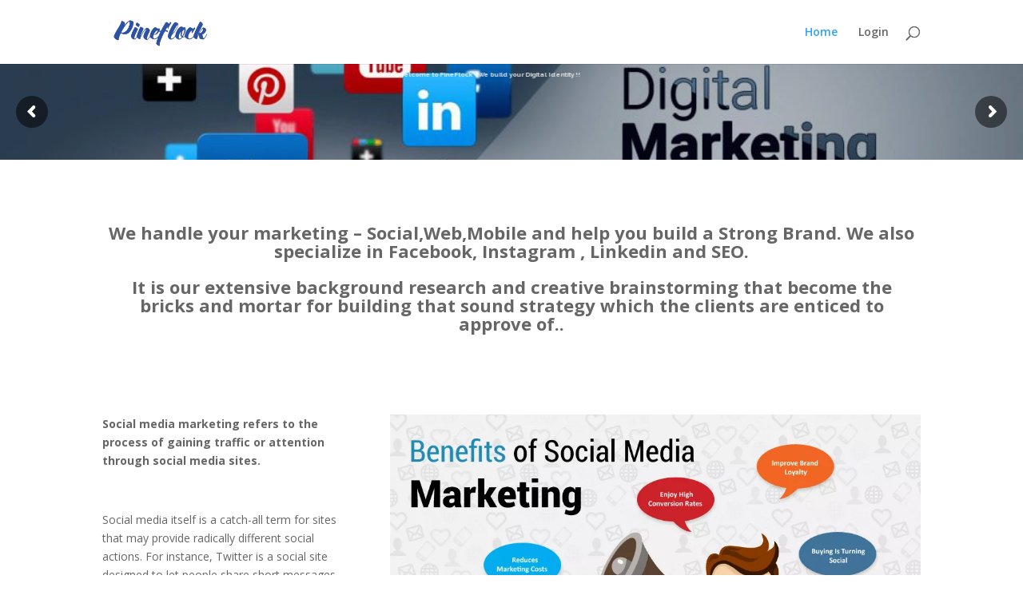

--- FILE ---
content_type: text/html; charset=UTF-8
request_url: https://pineflock.com/
body_size: 11606
content:
<!DOCTYPE html>
<html lang="en-US">
<head>
	<meta charset="UTF-8"/>
<meta name="description" content=""/><meta name="keywords" content="Pine Flock"/><meta http-equiv="X-UA-Compatible" content="IE=edge">
	<link rel="pingback" href="https://pineflock.com/xmlrpc.php"/>

	<script type="text/javascript">document.documentElement.className='js';</script>

	<script>var et_site_url='https://pineflock.com';var et_post_id='37';function et_core_page_resource_fallback(a,b){"undefined"===typeof b&&(b=a.sheet.cssRules&&0===a.sheet.cssRules.length);b&&(a.onerror=null,a.onload=null,a.href?a.href=et_site_url+"/?et_core_page_resource="+a.id+et_post_id:a.src&&(a.src=et_site_url+"/?et_core_page_resource="+a.id+et_post_id))}</script><title>Pine Flock</title>
<link rel='dns-prefetch' href='//fonts.googleapis.com'/>
<link rel='dns-prefetch' href='//s.w.org'/>
<link rel="alternate" type="application/rss+xml" title="Pine Flock &raquo; Feed" href="https://pineflock.com/feed/"/>
<link rel="alternate" type="application/rss+xml" title="Pine Flock &raquo; Comments Feed" href="https://pineflock.com/comments/feed/"/>
		<script type="text/javascript">window._wpemojiSettings={"baseUrl":"https:\/\/s.w.org\/images\/core\/emoji\/11\/72x72\/","ext":".png","svgUrl":"https:\/\/s.w.org\/images\/core\/emoji\/11\/svg\/","svgExt":".svg","source":{"concatemoji":"https:\/\/pineflock.com\/wp-includes\/js\/wp-emoji-release.min.js?ver=4.9.26"}};!function(e,a,t){var n,r,o,i=a.createElement("canvas"),p=i.getContext&&i.getContext("2d");function s(e,t){var a=String.fromCharCode;p.clearRect(0,0,i.width,i.height),p.fillText(a.apply(this,e),0,0);e=i.toDataURL();return p.clearRect(0,0,i.width,i.height),p.fillText(a.apply(this,t),0,0),e===i.toDataURL()}function c(e){var t=a.createElement("script");t.src=e,t.defer=t.type="text/javascript",a.getElementsByTagName("head")[0].appendChild(t)}for(o=Array("flag","emoji"),t.supports={everything:!0,everythingExceptFlag:!0},r=0;r<o.length;r++)t.supports[o[r]]=function(e){if(!p||!p.fillText)return!1;switch(p.textBaseline="top",p.font="600 32px Arial",e){case"flag":return s([55356,56826,55356,56819],[55356,56826,8203,55356,56819])?!1:!s([55356,57332,56128,56423,56128,56418,56128,56421,56128,56430,56128,56423,56128,56447],[55356,57332,8203,56128,56423,8203,56128,56418,8203,56128,56421,8203,56128,56430,8203,56128,56423,8203,56128,56447]);case"emoji":return!s([55358,56760,9792,65039],[55358,56760,8203,9792,65039])}return!1}(o[r]),t.supports.everything=t.supports.everything&&t.supports[o[r]],"flag"!==o[r]&&(t.supports.everythingExceptFlag=t.supports.everythingExceptFlag&&t.supports[o[r]]);t.supports.everythingExceptFlag=t.supports.everythingExceptFlag&&!t.supports.flag,t.DOMReady=!1,t.readyCallback=function(){t.DOMReady=!0},t.supports.everything||(n=function(){t.readyCallback()},a.addEventListener?(a.addEventListener("DOMContentLoaded",n,!1),e.addEventListener("load",n,!1)):(e.attachEvent("onload",n),a.attachEvent("onreadystatechange",function(){"complete"===a.readyState&&t.readyCallback()})),(n=t.source||{}).concatemoji?c(n.concatemoji):n.wpemoji&&n.twemoji&&(c(n.twemoji),c(n.wpemoji)))}(window,document,window._wpemojiSettings);</script>
		<meta content="Divi v.3.1.1" name="generator"/><style type="text/css">img.wp-smiley,img.emoji{display:inline!important;border:none!important;box-shadow:none!important;height:1em!important;width:1em!important;margin:0 .07em!important;vertical-align:-.1em!important;background:none!important;padding:0!important}</style>
<link rel='stylesheet' id='mp-theme-css' href='https://pineflock.com/wp-content/plugins/memberpress/css/ui/theme.css?ver=4.9.26' type='text/css' media='all'/>
<link rel='stylesheet' id='rs-plugin-settings-css' href='https://pineflock.com/wp-content/plugins/revslider/public/assets/css/settings.css?ver=5.3.0.2' type='text/css' media='all'/>
<style id='rs-plugin-settings-inline-css' type='text/css'>.tp-caption a{color:#ff7302;text-shadow:none;-webkit-transition:all .2s ease-out;-moz-transition:all .2s ease-out;-o-transition:all .2s ease-out;-ms-transition:all .2s ease-out}.tp-caption a:hover{color:#ffa902}</style>
<link rel='stylesheet' id='wpsm_test_b_bootstrap-front-css' href='https://pineflock.com/wp-content/plugins/testimonial-builder/assets/css/bootstrap-front.css?ver=4.9.26' type='text/css' media='all'/>
<link rel='stylesheet' id='wpsm_test_b_style-1-css' href='https://pineflock.com/wp-content/plugins/testimonial-builder/assets/css/style-1.css?ver=4.9.26' type='text/css' media='all'/>
<link rel='stylesheet' id='wpsm_test_b_style-2-css' href='https://pineflock.com/wp-content/plugins/testimonial-builder/assets/css/style-2.css?ver=4.9.26' type='text/css' media='all'/>
<link rel='stylesheet' id='moove_activity_frontend-css' href='https://pineflock.com/wp-content/plugins/user-activity-tracking-and-log/assets/css/moove_activity_frontend.css?ver=4.9.26' type='text/css' media='all'/>
<link rel='stylesheet' id='divi-fonts-css' href='https://fonts.googleapis.com/css?family=Open+Sans:300italic,400italic,600italic,700italic,800italic,400,300,600,700,800&#038;subset=latin,latin-ext' type='text/css' media='all'/>
<link rel='stylesheet' id='divi-style-css' href='https://pineflock.com/wp-content/themes/Divi/style.css?ver=3.1.1' type='text/css' media='all'/>
<link rel='stylesheet' id='dashicons-css' href='https://pineflock.com/wp-includes/css/dashicons.min.css?ver=4.9.26' type='text/css' media='all'/>
<link rel='stylesheet' id='rpt-css' href='https://pineflock.com/wp-content/plugins/dk-pricr-responsive-pricing-table/css/rpt_style.min.css?ver=4.9.26' type='text/css' media='all'/>
<script type='text/javascript' src='https://pineflock.com/wp-includes/js/jquery/jquery.js?ver=1.12.4'></script>
<script type='text/javascript' src='https://pineflock.com/wp-includes/js/jquery/jquery-migrate.min.js?ver=1.4.1'></script>
<script type='text/javascript' src='https://pineflock.com/wp-content/plugins/revslider/public/assets/js/jquery.themepunch.tools.min.js?ver=5.3.0.2'></script>
<script type='text/javascript' src='https://pineflock.com/wp-content/plugins/revslider/public/assets/js/jquery.themepunch.revolution.min.js?ver=5.3.0.2'></script>
<link rel='https://api.w.org/' href='https://pineflock.com/wp-json/'/>
<link rel="EditURI" type="application/rsd+xml" title="RSD" href="https://pineflock.com/xmlrpc.php?rsd"/>
<link rel="wlwmanifest" type="application/wlwmanifest+xml" href="https://pineflock.com/wp-includes/wlwmanifest.xml"/> 
<meta name="generator" content="WordPress 4.9.26"/>
<link rel="canonical" href="https://pineflock.com/"/>
<link rel='shortlink' href='https://pineflock.com/'/>
<link rel="alternate" type="application/json+oembed" href="https://pineflock.com/wp-json/oembed/1.0/embed?url=https%3A%2F%2Fpineflock.com%2F"/>
<link rel="alternate" type="text/xml+oembed" href="https://pineflock.com/wp-json/oembed/1.0/embed?url=https%3A%2F%2Fpineflock.com%2F&#038;format=xml"/>
<meta name="viewport" content="width=device-width, initial-scale=1.0, maximum-scale=1.0, user-scalable=0"/><link rel="shortcut icon" href="[data-uri]"/><meta name="generator" content="Powered by Slider Revolution 5.3.0.2 - responsive, Mobile-Friendly Slider Plugin for WordPress with comfortable drag and drop interface."/>
<style id="et-core-unified-cached-inline-styles">@media only screen and (min-width:1350px){.et_pb_row{padding:27px 0}.et_pb_section{padding:54px 0}.single.et_pb_pagebuilder_layout.et_full_width_page .et_post_meta_wrapper{padding-top:81px}.et_pb_section.et_pb_section_first{padding-top:inherit}.et_pb_fullwidth_section{padding:0}}</style></head>
<body class="home page-template-default page page-id-37 et_pb_button_helper_class et_fixed_nav et_show_nav et_cover_background et_pb_gutter osx et_pb_gutters3 et_primary_nav_dropdown_animation_fade et_secondary_nav_dropdown_animation_fade et_pb_footer_columns4 et_header_style_left et_pb_pagebuilder_layout et_right_sidebar et_divi_theme et_minified_js et_minified_css">
	<div id="page-container">

	
	
			<header id="main-header" data-height-onload="66">
			<div class="container clearfix et_menu_container">
							<div class="logo_container">
					<span class="logo_helper"></span>
					<a href="https://pineflock.com/">
						<img src="https://pineflock.com/wp-content/uploads/2018/10/xpineflock.png.pagespeed.ic.TvN3H1Bv2D.png" alt="Pine Flock" id="logo" data-height-percentage="54" />
					</a>
				</div>
							<div id="et-top-navigation" data-height="66" data-fixed-height="40">
											<nav id="top-menu-nav">
						<ul id="top-menu" class="nav"><li id="menu-item-294" class="menu-item menu-item-type-post_type menu-item-object-page menu-item-home current-menu-item page_item page-item-37 current_page_item menu-item-294"><a href="https://pineflock.com/">Home</a></li>
<li id="menu-item-1144" class="menu-item menu-item-type-custom menu-item-object-custom menu-item-1144"><a href="https://pineflock.com/login">Login</a></li>
</ul>						</nav>
					
					
					
										<div id="et_top_search">
						<span id="et_search_icon"></span>
					</div>
					
					<div id="et_mobile_nav_menu">
				<div class="mobile_nav closed">
					<span class="select_page">Select Page</span>
					<span class="mobile_menu_bar mobile_menu_bar_toggle"></span>
				</div>
			</div>				</div> <!-- #et-top-navigation -->
			</div> <!-- .container -->
			<div class="et_search_outer">
				<div class="container et_search_form_container">
					<form role="search" method="get" class="et-search-form" action="https://pineflock.com/">
					<input type="search" class="et-search-field" placeholder="Search &hellip;" value="" name="s" title="Search for:"/>					</form>
					<span class="et_close_search_field"></span>
				</div>
			</div>
		</header> <!-- #main-header -->
			<div id="et-main-area">
	
<div id="main-content">


			
				<article id="post-37" class="post-37 page type-page status-publish hentry">

				
					<div class="entry-content">
					<div class="et_pb_section et_pb_section_0 et_pb_fullwidth_section et_section_regular">
				
				
				
				
					<div class="et_pb_module et_pb_fullwidth_code et_pb_fullwidth_code_0">
				
				
				<div class="et_pb_code_inner">
					<link href="https://fonts.googleapis.com/css?family=Raleway%3A700%2C100%2C600" rel="stylesheet" property="stylesheet" type="text/css" media="all"/>
<div id="rev_slider_27_1_wrapper" class="rev_slider_wrapper fullscreen-container" data-source="gallery" style="background-color:#999999;padding:0px;">
<!-- START REVOLUTION SLIDER 5.3.0.2 fullscreen mode -->
	<div id="rev_slider_27_1" class="rev_slider fullscreenbanner" style="display:none;" data-version="5.3.0.2">
<ul>	<!-- SLIDE  -->
	<li data-index="rs-90" data-transition="slidevertical" data-slotamount="1" data-hideafterloop="0" data-hideslideonmobile="off" data-easein="default" data-easeout="default" data-masterspeed="1500" data-thumb="https://pineflock.com/wp-content/uploads/2018/10/pinefloxkbanner-1024x422-100x50.jpg" data-rotate="0" data-fstransition="fade" data-fsmasterspeed="1500" data-fsslotamount="7" data-saveperformance="off" data-title="Examples" data-param1="" data-param2="" data-param3="" data-param4="" data-param5="" data-param6="" data-param7="" data-param8="" data-param9="" data-param10="" data-description="">
		<!-- MAIN IMAGE -->
		<img src="https://pineflock.com/wp-content/uploads/2018/10/pinefloxkbanner-1024x422.jpg" alt="" title="pinefloxkbanner" width="1024" height="422" data-bgposition="center center" data-bgfit="cover" data-bgrepeat="no-repeat" class="rev-slidebg" data-no-retina>
		<!-- LAYERS -->

		<!-- LAYER NR. 1 -->
		<div class="tp-caption WebProduct-Title-Light tp-layer-selectable  tp-resizeme" id="slide-90-layer-7" data-x="['left','left','left','left']" data-hoffset="['-127','-127','200','80']" data-y="['middle','middle','top','top']" data-voffset="['-272','-272','137','140']" data-fontsize="['48','48','75','75']" data-lineheight="['60','60','75','70']" data-fontweight="['700','700','100','100']" data-color="['rgba(244, 244, 244, 1.00)','rgba(244, 244, 244, 1.00)','rgba(255, 255, 255, 1.00)','rgba(255, 255, 255, 1.00)']" data-width="none" data-height="none" data-whitespace="nowrap" data-type="text" data-responsive_offset="on" data-frames='[{"delay":1000,"speed":1000,"frame":"0","from":"x:-50px;opacity:0;","to":"o:1;","ease":"Power2.easeOut"},{"delay":"wait","speed":1500,"frame":"999","to":"opacity:0;","ease":"Power4.easeIn"}]' data-textAlign="['left','left','left','left']" data-paddingtop="[0,0,0,0]" data-paddingright="[0,0,0,0]" data-paddingbottom="[0,0,0,0]" data-paddingleft="[0,0,0,0]" style="z-index: 5; white-space: nowrap; font-size: 48px; line-height: 60px; font-weight: 700; color: rgba(244, 244, 244, 1.00);border-width:0px 0px 0px 0px;">Welcome to PineFlock - We build your Digital Identity !! </div>

		<!-- LAYER NR. 2 -->
		<div class="tp-caption WebProduct-Content-Light tp-layer-selectable  tp-resizeme" id="slide-90-layer-18" data-x="['left','left','left','left']" data-hoffset="['-115','-115','200','80']" data-y="['middle','middle','top','top']" data-voffset="['179','179','345','326']" data-fontsize="['20','20','16','14']" data-lineheight="['24','24','24','22']" data-width="['448','448','334','277']" data-height="['none','none','76','68']" data-whitespace="normal" data-type="text" data-responsive_offset="on" data-frames='[{"delay":1500,"speed":1000,"frame":"0","from":"x:-50px;opacity:0;","to":"o:1;","ease":"Power2.easeOut"},{"delay":"wait","speed":1500,"frame":"999","to":"opacity:0;","ease":"Power4.easeIn"}]' data-textAlign="['left','left','left','left']" data-paddingtop="[0,0,0,0]" data-paddingright="[0,0,0,0]" data-paddingbottom="[0,0,0,0]" data-paddingleft="[0,0,0,0]" style="z-index: 6; min-width: 448px; max-width: 448px; white-space: normal; font-size: 20px;border-width:0px 0px 0px 0px;"> </div>
	</li>
	<!-- SLIDE  -->
	<li data-index="rs-90-1" data-transition="slidevertical" data-slotamount="1" data-hideafterloop="0" data-hideslideonmobile="off" data-easein="default" data-easeout="default" data-masterspeed="1500" data-thumb="https://pineflock.com/wp-content/uploads/2018/10/pinefloxkbanner-1024x422-100x50.jpg" data-rotate="0" data-saveperformance="off" data-title="Examples" data-param1="" data-param2="" data-param3="" data-param4="" data-param5="" data-param6="" data-param7="" data-param8="" data-param9="" data-param10="" data-description="">
		<!-- MAIN IMAGE -->
		<img src="https://pineflock.com/wp-content/uploads/2018/10/pinefloxkbanner-1024x422.jpg" alt="" title="pinefloxkbanner" width="1024" height="422" data-bgposition="center center" data-bgfit="cover" data-bgrepeat="no-repeat" class="rev-slidebg" data-no-retina>
		<!-- LAYERS -->

		<!-- LAYER NR. 3 -->
		<div class="tp-caption WebProduct-Title-Light tp-layer-selectable  tp-resizeme" id="slide-901-layer-7" data-x="['left','left','left','left']" data-hoffset="['-127','-127','200','80']" data-y="['middle','middle','top','top']" data-voffset="['-272','-272','137','140']" data-fontsize="['48','48','75','75']" data-lineheight="['60','60','75','70']" data-fontweight="['700','700','100','100']" data-color="['rgba(244, 244, 244, 1.00)','rgba(244, 244, 244, 1.00)','rgba(255, 255, 255, 1.00)','rgba(255, 255, 255, 1.00)']" data-width="none" data-height="none" data-whitespace="nowrap" data-type="text" data-responsive_offset="on" data-frames='[{"delay":1000,"speed":1000,"frame":"0","from":"x:-50px;opacity:0;","to":"o:1;","ease":"Power2.easeOut"},{"delay":"wait","speed":1500,"frame":"999","to":"opacity:0;","ease":"Power4.easeIn"}]' data-textAlign="['left','left','left','left']" data-paddingtop="[0,0,0,0]" data-paddingright="[0,0,0,0]" data-paddingbottom="[0,0,0,0]" data-paddingleft="[0,0,0,0]" style="z-index: 5; white-space: nowrap; font-size: 48px; line-height: 60px; font-weight: 700; color: rgba(244, 244, 244, 1.00);border-width:0px 0px 0px 0px;">Welcome to PineFlock - We build your Digital Identity !! </div>

		<!-- LAYER NR. 4 -->
		<div class="tp-caption WebProduct-Content-Light tp-layer-selectable  tp-resizeme" id="slide-901-layer-18" data-x="['left','left','left','left']" data-hoffset="['-115','-115','200','80']" data-y="['middle','middle','top','top']" data-voffset="['179','179','345','326']" data-fontsize="['20','20','16','14']" data-lineheight="['24','24','24','22']" data-width="['448','448','334','277']" data-height="['none','none','76','68']" data-whitespace="normal" data-type="text" data-responsive_offset="on" data-frames='[{"delay":1500,"speed":1000,"frame":"0","from":"x:-50px;opacity:0;","to":"o:1;","ease":"Power2.easeOut"},{"delay":"wait","speed":1500,"frame":"999","to":"opacity:0;","ease":"Power4.easeIn"}]' data-textAlign="['left','left','left','left']" data-paddingtop="[0,0,0,0]" data-paddingright="[0,0,0,0]" data-paddingbottom="[0,0,0,0]" data-paddingleft="[0,0,0,0]" style="z-index: 6; min-width: 448px; max-width: 448px; white-space: normal; font-size: 20px; color: rgba(255, 255, 255, 0.65);border-width:0px 0px 0px 0px;"> </div>
	</li>
</ul>
<div style="" class="tp-static-layers">

		<!-- LAYER NR. 5 -->
		<div class="tp-caption - tp-layer-selectable  tp-static-layer" id="slider-27-layer-1" data-x="['right','right','right','right']" data-hoffset="['30','30','30','30']" data-y="['top','top','top','top']" data-voffset="['30','30','30','30']" data-width="none" data-height="none" data-whitespace="nowrap" data-type="text" data-actions='[{"event":"click","action":"toggleclass","layer":"slider-27-layer-1","delay":"0","classname":"open"},{"event":"click","action":"togglelayer","layerstatus":"hidden","layer":"slider-27-layer-3","delay":"0"},{"event":"click","action":"togglelayer","layerstatus":"hidden","layer":"slider-27-layer-4","delay":"0"},{"event":"click","action":"togglelayer","layerstatus":"hidden","layer":"slider-27-layer-5","delay":"0"},{"event":"click","action":"togglelayer","layerstatus":"hidden","layer":"slider-27-layer-6","delay":"0"}]' data-basealign="slide" data-responsive_offset="off" data-responsive="off" data-startslide="0" data-endslide="0" data-frames='[{"delay":500,"speed":1000,"frame":"0","from":"opacity:0;","to":"o:1;","ease":"Power3.easeInOut"},{"delay":"wait","speed":1000,"frame":"999","to":"auto:auto;","ease":"nothing"}]' data-textAlign="['left','left','left','left']" data-paddingtop="[0,0,0,0]" data-paddingright="[0,0,0,0]" data-paddingbottom="[0,0,0,0]" data-paddingleft="[0,0,0,0]" style="z-index: 17; white-space: nowrap; font-size: 20px; line-height: 22px; font-weight: 400; color: rgba(255, 255, 255, 1.00);"><div id="rev-burger" class="white">
  <span></span>
  <span></span>
  <span></span>
</div> </div>
</div>
<script>var htmlDiv=document.getElementById("rs-plugin-settings-inline-css");var htmlDivCss="";if(htmlDiv){htmlDiv.innerHTML=htmlDiv.innerHTML+htmlDivCss;}else{var htmlDiv=document.createElement("div");htmlDiv.innerHTML="<style>"+htmlDivCss+"</style>";document.getElementsByTagName("head")[0].appendChild(htmlDiv.childNodes[0]);}</script>
<div class="tp-bannertimer tp-bottom" style="visibility: hidden !important;"></div>	</div>
<script>var htmlDiv=document.getElementById("rs-plugin-settings-inline-css");var htmlDivCss=".tp-caption.WebProduct-Title-Light,.WebProduct-Title-Light{color:rgba(255,255,255,1.00);font-size:90px;line-height:90px;font-weight:100;font-style:normal;font-family:Raleway;text-decoration:none;background-color:transparent;border-color:transparent;border-style:none;border-width:0px;border-radius:0 0 0 0px}.tp-caption.WebProduct-Content-Light,.WebProduct-Content-Light{color:rgba(255,255,255,0.65);font-size:16px;line-height:24px;font-weight:600;font-style:normal;font-family:Raleway;text-decoration:none;background-color:transparent;border-color:transparent;border-style:none;border-width:0px;border-radius:0 0 0 0px}";if(htmlDiv){htmlDiv.innerHTML=htmlDiv.innerHTML+htmlDivCss;}else{var htmlDiv=document.createElement("div");htmlDiv.innerHTML="<style>"+htmlDivCss+"</style>";document.getElementsByTagName("head")[0].appendChild(htmlDiv.childNodes[0]);}</script>
		<script type="text/javascript">var setREVStartSize=function(){try{var e=new Object,i=jQuery(window).width(),t=9999,r=0,n=0,l=0,f=0,s=0,h=0;e.c=jQuery('#rev_slider_27_1');e.responsiveLevels=[1240,1240,778,480];e.gridwidth=[1400,1240,778,480];e.gridheight=[700,568,960,720];e.sliderLayout="fullscreen";e.fullScreenAutoWidth='off';e.fullScreenAlignForce='off';e.fullScreenOffsetContainer='';e.fullScreenOffset='600px';e.minHeight="100px";if(e.responsiveLevels&&(jQuery.each(e.responsiveLevels,function(e,f){f>i&&(t=r=f,l=e),i>f&&f>r&&(r=f,n=e)}),t>r&&(l=n)),f=e.gridheight[l]||e.gridheight[0]||e.gridheight,s=e.gridwidth[l]||e.gridwidth[0]||e.gridwidth,h=i/s,h=h>1?1:h,f=Math.round(h*f),"fullscreen"==e.sliderLayout){var u=(e.c.width(),jQuery(window).height());if(void 0!=e.fullScreenOffsetContainer){var c=e.fullScreenOffsetContainer.split(",");if(c)jQuery.each(c,function(e,i){u=jQuery(i).length>0?u-jQuery(i).outerHeight(!0):u}),e.fullScreenOffset.split("%").length>1&&void 0!=e.fullScreenOffset&&e.fullScreenOffset.length>0?u-=jQuery(window).height()*parseInt(e.fullScreenOffset,0)/100:void 0!=e.fullScreenOffset&&e.fullScreenOffset.length>0&&(u-=parseInt(e.fullScreenOffset,0))}f=u}else void 0!=e.minHeight&&f<e.minHeight&&(f=e.minHeight);e.c.closest(".rev_slider_wrapper").css({height:f})}catch(d){console.log("Failure at Presize of Slider:"+d)}};setREVStartSize();var tpj=jQuery;var revapi27;tpj(document).ready(function(){if(tpj("#rev_slider_27_1").revolution==undefined){revslider_showDoubleJqueryError("#rev_slider_27_1");}else{revapi27=tpj("#rev_slider_27_1").show().revolution({sliderType:"standard",jsFileLocation:"//pineflock.com/wp-content/plugins/revslider/public/assets/js/",sliderLayout:"fullscreen",dottedOverlay:"none",delay:9000,navigation:{keyboardNavigation:"on",keyboard_direction:"vertical",mouseScrollNavigation:"on",mouseScrollReverse:"default",onHoverStop:"on",touch:{touchenabled:"on",swipe_threshold:75,swipe_min_touches:1,swipe_direction:"vertical",drag_block_vertical:false},arrows:{style:"hesperiden",enable:true,hide_onmobile:false,hide_onleave:false,tmp:'',left:{h_align:"left",v_align:"center",h_offset:20,v_offset:0},right:{h_align:"right",v_align:"center",h_offset:20,v_offset:0}}},responsiveLevels:[1240,1240,778,480],visibilityLevels:[1240,1240,778,480],gridwidth:[1400,1240,778,480],gridheight:[700,568,960,720],lazyType:"none",minHeight:"100px",shadow:0,spinner:"off",stopLoop:"on",stopAfterLoops:5,stopAtSlide:5,shuffle:"on",autoHeight:"off",fullScreenAutoWidth:"off",fullScreenAlignForce:"off",fullScreenOffsetContainer:"",fullScreenOffset:"600px",disableProgressBar:"on",hideThumbsOnMobile:"off",hideSliderAtLimit:0,hideCaptionAtLimit:0,hideAllCaptionAtLilmit:0,startWithSlide:0,debugMode:false,fallbacks:{simplifyAll:"off",nextSlideOnWindowFocus:"off",disableFocusListener:false,}});}});</script>
		<script>var htmlDivCss=unescape(".hesperiden.tparrows%20%7B%0A%09cursor%3Apointer%3B%0A%09background%3Argba%280%2C0%2C0%2C0.5%29%3B%0A%09width%3A40px%3B%0A%09height%3A40px%3B%0A%09position%3Aabsolute%3B%0A%09display%3Ablock%3B%0A%09z-index%3A100%3B%0A%20%20%20%20border-radius%3A%2050%25%3B%0A%7D%0A.hesperiden.tparrows%3Ahover%20%7B%0A%09background%3Argba%280%2C%200%2C%200%2C%201%29%3B%0A%7D%0A.hesperiden.tparrows%3Abefore%20%7B%0A%09font-family%3A%20%22revicons%22%3B%0A%09font-size%3A20px%3B%0A%09color%3Argb%28255%2C%20255%2C%20255%29%3B%0A%09display%3Ablock%3B%0A%09line-height%3A%2040px%3B%0A%09text-align%3A%20center%3B%0A%7D%0A.hesperiden.tparrows.tp-leftarrow%3Abefore%20%7B%0A%09content%3A%20%22%5Ce82c%22%3B%0A%20%20%20%20margin-left%3A-3px%3B%0A%7D%0A.hesperiden.tparrows.tp-rightarrow%3Abefore%20%7B%0A%09content%3A%20%22%5Ce82d%22%3B%0A%20%20%20%20margin-right%3A-3px%3B%0A%7D%0A");var htmlDiv=document.getElementById('rs-plugin-settings-inline-css');if(htmlDiv){htmlDiv.innerHTML=htmlDiv.innerHTML+htmlDivCss;}
else{var htmlDiv=document.createElement('div');htmlDiv.innerHTML='<style>'+htmlDivCss+'</style>';document.getElementsByTagName('head')[0].appendChild(htmlDiv.childNodes[0]);}</script>
				</div><!-- END REVOLUTION SLIDER -->
				</div>
			</div> <!-- .et_pb_fullwidth_code -->
				
				
			</div> <!-- .et_pb_section --><div class="et_pb_section et_pb_section_1 et_section_regular">
				
				
				
				
					<div class="et_pb_row et_pb_row_0">
				<div class="et_pb_column et_pb_column_4_4 et_pb_column_0    et_pb_css_mix_blend_mode_passthrough et-last-child">
				
				
				<div class="et_pb_module et_pb_text et_pb_text_0 et_pb_bg_layout_light  et_pb_text_align_center">
				
				
				<div class="et_pb_text_inner">
					<strong>We handle your marketing &#8211; Social,Web,Mobile and help you build a Strong Brand. We also specialize in Facebook, Instagram , Linkedin and SEO.</strong></p>
<p style="text-align: center;"><strong>It is our extensive background research and creative brainstorming that become the bricks and mortar for building that sound strategy which the clients are enticed to approve of..</strong></p>
				</div>
			</div> <!-- .et_pb_text -->
			</div> <!-- .et_pb_column -->
				
				
			</div> <!-- .et_pb_row -->
				
				
			</div> <!-- .et_pb_section --><div class="et_pb_section et_pb_section_2 et_section_regular">
				
				
				
				
					<div class="et_pb_row et_pb_row_1">
				<div class="et_pb_column et_pb_column_1_3 et_pb_column_1    et_pb_css_mix_blend_mode_passthrough">
				
				
				<div class="et_pb_module et_pb_text et_pb_text_1 et_pb_bg_layout_light  et_pb_text_align_left">
				
				
				<div class="et_pb_text_inner">
					<strong>Social media marketing refers to the process of gaining traffic or attention through social media sites.</strong></p>
<p>&nbsp;</p>
<p>Social media itself is a catch-all term for sites that may provide radically different social actions. For instance, Twitter is a social site designed to let people share short messages or “updates” with others. Facebook, in contrast is a full-blown social networking site that allows for sharing updates, photos, joining events and a variety of other activities.
				</div>
			</div> <!-- .et_pb_text -->
			</div> <!-- .et_pb_column --><div class="et_pb_column et_pb_column_2_3 et_pb_column_2    et_pb_css_mix_blend_mode_passthrough et-last-child">
				
				
				<div class="et_pb_module et_pb_image et_pb_image_0 et_always_center_on_mobile">
				
				
				<span class="et_pb_image_wrap"><img src="https://pineflock.com/wp-content/uploads/2018/04/xSocialMediaMarketing.jpg.pagespeed.ic.88U6zsADmc.webp" alt="" /></span>
			</div>
			</div> <!-- .et_pb_column -->
				
				
			</div> <!-- .et_pb_row -->
				
				
			</div> <!-- .et_pb_section --><div class="et_pb_section et_pb_section_3 et_section_regular et_section_transparent">
				
				
				
				
					<div class="et_pb_row et_pb_row_2">
				<div class="et_pb_column et_pb_column_1_4 et_pb_column_3    et_pb_css_mix_blend_mode_passthrough">
				
				
				<div class="et_pb_module et_pb_image et_pb_image_1 et_animated et-waypoint et_always_center_on_mobile">
				
				
				<span class="et_pb_image_wrap"><img src="https://pineflock.com/wp-content/uploads/2017/12/xfacebook.jpg.pagespeed.ic.N1CVi539qy.webp" alt="" /></span>
			</div>
			</div> <!-- .et_pb_column --><div class="et_pb_column et_pb_column_1_4 et_pb_column_4    et_pb_css_mix_blend_mode_passthrough">
				
				
				<div class="et_pb_module et_pb_image et_pb_image_2 et_animated et-waypoint et_always_center_on_mobile">
				
				
				<span class="et_pb_image_wrap"><img src="https://pineflock.com/wp-content/uploads/2018/04/xpintu.jpg.pagespeed.ic.Dk6nV5czTj.webp" alt="" /></span>
			</div>
			</div> <!-- .et_pb_column --><div class="et_pb_column et_pb_column_1_4 et_pb_column_5    et_pb_css_mix_blend_mode_passthrough">
				
				
				<div class="et_pb_module et_pb_image et_pb_image_3 et_animated et-waypoint et_always_center_on_mobile">
				
				
				<span class="et_pb_image_wrap"><img src="https://pineflock.com/wp-content/uploads/2018/04/xtwiter.png.pagespeed.ic.5Ww-GIK9LB.png" alt="" /></span>
			</div>
			</div> <!-- .et_pb_column --><div class="et_pb_column et_pb_column_1_4 et_pb_column_6    et_pb_css_mix_blend_mode_passthrough et-last-child">
				
				
				<div class="et_pb_module et_pb_image et_pb_image_4 et_animated et-waypoint et_always_center_on_mobile">
				
				
				<span class="et_pb_image_wrap"><img src="https://pineflock.com/wp-content/uploads/2018/04/xinsta.jpg.pagespeed.ic.7ZCgnfCxXu.webp" alt="" /></span>
			</div>
			</div> <!-- .et_pb_column -->
				
				
			</div> <!-- .et_pb_row -->
				
				
			</div> <!-- .et_pb_section --><div class="et_pb_section et_pb_section_4 et_section_regular">
				
				
				
				
					<div class="et_pb_row et_pb_row_3">
				<div class="et_pb_column et_pb_column_3_4 et_pb_column_7    et_pb_css_mix_blend_mode_passthrough">
				
				
				<div class="et_pb_module et_pb_text et_pb_text_2 et_pb_bg_layout_light  et_pb_text_align_left">
				
				
				<div class="et_pb_text_inner">
					<h2>Social Media Listening</h2>
<p>Listen to audience to find out what they need.</p>
<p>Your strategist identify how people are talking about your industry, products or brand across social channels &#8211; Linkedin, Facebook,Twitter etc. We fill you in on all the trends you need to know to align yourself appropriately with what’s already being said.</p>
<p>We also help determine where there are gaps in the conversation.</p>
<p>&nbsp;
				</div>
			</div> <!-- .et_pb_text -->
			</div> <!-- .et_pb_column --><div class="et_pb_column et_pb_column_1_4 et_pb_column_8    et_pb_css_mix_blend_mode_passthrough et-last-child">
				
				
				<div class="et_pb_module et_pb_image et_pb_image_5 et_always_center_on_mobile">
				
				
				<span class="et_pb_image_wrap"><img src="https://pineflock.com/wp-content/uploads/2018/04/xSocial-listen.png.pagespeed.ic.YdcXPf6vEQ.png" alt="" /></span>
			</div>
			</div> <!-- .et_pb_column -->
				
				
			</div> <!-- .et_pb_row --><div class="et_pb_row et_pb_row_4">
				<div class="et_pb_column et_pb_column_1_4 et_pb_column_9    et_pb_css_mix_blend_mode_passthrough">
				
				
				<div class="et_pb_module et_pb_image et_pb_image_6 et_always_center_on_mobile">
				
				
				<span class="et_pb_image_wrap"><img src="https://pineflock.com/wp-content/uploads/2018/04/xCruz-Outreach1.png.pagespeed.ic.FZVY259P1g.png" alt="" /></span>
			</div>
			</div> <!-- .et_pb_column --><div class="et_pb_column et_pb_column_3_4 et_pb_column_10    et_pb_css_mix_blend_mode_passthrough et-last-child">
				
				
				<div class="et_pb_module et_pb_text et_pb_text_3 et_pb_bg_layout_light  et_pb_text_align_left">
				
				
				<div class="et_pb_text_inner">
					<h2>Staying Socially Relevant</h2>
<p>Your brand exists in an active social community. With regurlar audits and competitor analysis, we gauge your brand’s position in the community.</p>
<p>To elevate your value above competitors, we connect you with micro and macro influencers in your market. Influencer outreach grows your audience base, increases brand awareness and funnels more conversions.</p>
<p>Your strategist monitors your profiles to keep your multi channel presence fresh and engaging. That equals greater reach and continual relevance for your brand.
				</div>
			</div> <!-- .et_pb_text -->
			</div> <!-- .et_pb_column -->
				
				
			</div> <!-- .et_pb_row -->
				
				
			</div> <!-- .et_pb_section --><div id="Contact" class="et_pb_section et_pb_section_5 et_section_regular">
				
				
				
				
					<div class="et_pb_row et_pb_row_5">
				<div class="et_pb_column et_pb_column_4_4 et_pb_column_11    et_pb_css_mix_blend_mode_passthrough et-last-child">
				
				
				<div class="et_pb_module et_pb_text et_pb_text_4 et_pb_bg_layout_light  et_pb_text_align_center">
				
				
				<div class="et_pb_text_inner">
					<h1>Contact Us</h1>
				</div>
			</div> <!-- .et_pb_text -->
			</div> <!-- .et_pb_column -->
				
				
			</div> <!-- .et_pb_row --><div class="et_pb_row et_pb_row_6">
				<div class="et_pb_column et_pb_column_1_2 et_pb_column_12    et_pb_css_mix_blend_mode_passthrough">
				
				
				<div class="et_pb_module et_pb_text et_pb_text_5 et_pb_bg_layout_dark  et_pb_text_align_left">
				
				
				<div class="et_pb_text_inner">
					<span style="color: #666666; font-family: Roboto, Helvetica, Arial, Lucida, sans-serif; font-size: 16px; font-style: normal; font-variant-ligatures: normal; font-variant-caps: normal; font-weight: 500; letter-spacing: normal; orphans: 2; text-align: left; text-indent: 0px; text-transform: none; white-space: normal; widows: 2; word-spacing: 0px; -webkit-text-stroke-width: 0px; background-color: #ffffff; text-decoration-style: initial; text-decoration-color: initial; display: inline !important; float: none;">Contact us today to raise your social media campaign and achieve the results you need!</span></p>
<p><strong><span style="color: #666666; font-family: Roboto, Helvetica, Arial, Lucida, sans-serif;"><span style="background-color: #ffffff;">We assign you a campaign manager who guides you every step of the way.</span></span></strong>
				</div>
			</div> <!-- .et_pb_text -->
			</div> <!-- .et_pb_column --><div class="et_pb_column et_pb_column_1_2 et_pb_column_13    et_pb_css_mix_blend_mode_passthrough et-last-child">
				
				
				
			<div id="et_pb_contact_form_0" class="et_pb_with_border et_pb_module et_pb_contact_form_0 et_pb_contact_form_container clearfix" data-form_unique_num="0">
				
				
				
				<div class="et-pb-contact-message"></div>
				
				<div class="et_pb_contact">
					<form class="et_pb_contact_form clearfix" method="post" action="https://pineflock.com/">
						<p class="et_pb_contact_field et_pb_contact_field_0 et_pb_contact_field_half" data-id="name" data-type="input">
				
				
				<label for="et_pb_contact_name_1" class="et_pb_contact_form_label">Name</label>
				<input type="text" id="et_pb_contact_name_1" class="input" value="" name="et_pb_contact_name_1" data-required_mark="required" data-field_type="input" data-original_id="name" placeholder="Name">
			</p><p class="et_pb_contact_field et_pb_contact_field_1 et_pb_contact_field_half et_pb_contact_field_last" data-id="email" data-type="email">
				
				
				<label for="et_pb_contact_email_1" class="et_pb_contact_form_label">Email Address</label>
				<input type="text" id="et_pb_contact_email_1" class="input" value="" name="et_pb_contact_email_1" data-required_mark="required" data-field_type="email" data-original_id="email" placeholder="Email Address">
			</p><p class="et_pb_contact_field et_pb_contact_field_2 et_pb_contact_field_last" data-id="message" data-type="text">
				
				
				<label for="et_pb_contact_message_1" class="et_pb_contact_form_label">Message</label>
				<textarea name="et_pb_contact_message_1" id="et_pb_contact_message_1" class="et_pb_contact_message input" data-required_mark="required" data-field_type="text" data-original_id="message" placeholder="Message"></textarea>
			</p>
						<input type="hidden" value="et_contact_proccess" name="et_pb_contactform_submit_0">
						<input type="text" value="" name="et_pb_contactform_validate_0" class="et_pb_contactform_validate_field"/>
						<div class="et_contact_bottom_container">
							
			<div class="et_pb_contact_right">
				<p class="clearfix">
					<span class="et_pb_contact_captcha_question">8 + 7</span> = <input type="text" size="2" class="input et_pb_contact_captcha" data-first_digit="8" data-second_digit="7" value="" name="et_pb_contact_captcha_0" data-required_mark="required">
				</p>
			</div> <!-- .et_pb_contact_right -->
							<button type="submit" class="et_pb_contact_submit et_pb_button">Submit</button>
						</div>
						<input type="hidden" id="_wpnonce-et-pb-contact-form-submitted" name="_wpnonce-et-pb-contact-form-submitted" value="e8cf7527e6"/><input type="hidden" name="_wp_http_referer" value="/"/>
					</form>
				</div> <!-- .et_pb_contact -->
			</div> <!-- .et_pb_contact_form_container -->
			
			</div> <!-- .et_pb_column -->
				
				
			</div> <!-- .et_pb_row -->
				
				
			</div> <!-- .et_pb_section -->					</div> <!-- .entry-content -->

				
				</article> <!-- .et_pb_post -->

			

</div> <!-- #main-content -->


			<footer id="main-footer">
				

		
				<div id="footer-bottom">
					<div class="container clearfix">
				<p id="footer-info">Designed by <a href="http://www.elegantthemes.com" title="Premium WordPress Themes">Elegant Themes</a> | Powered by <a href="http://www.wordpress.org">WordPress</a></p>					</div>	<!-- .container -->
				</div>
			</footer> <!-- #main-footer -->
		</div> <!-- #et-main-area -->


	</div> <!-- #page-container -->

		<script type="text/javascript">var et_animation_data=[{"class":"et_pb_image_1","style":"slideLeft","repeat":"once","duration":"500ms","delay":"0ms","intensity":"10%","starting_opacity":"0%","speed_curve":"ease-in-out"},{"class":"et_pb_image_2","style":"slideLeft","repeat":"once","duration":"500ms","delay":"0ms","intensity":"10%","starting_opacity":"0%","speed_curve":"ease-in-out"},{"class":"et_pb_image_3","style":"slideLeft","repeat":"once","duration":"500ms","delay":"0ms","intensity":"10%","starting_opacity":"0%","speed_curve":"ease-in-out"},{"class":"et_pb_image_4","style":"slideLeft","repeat":"once","duration":"500ms","delay":"0ms","intensity":"10%","starting_opacity":"0%","speed_curve":"ease-in-out"}];</script>
			<script type="text/javascript">function revslider_showDoubleJqueryError(sliderID){var errorMessage="Revolution Slider Error: You have some jquery.js library include that comes after the revolution files js include.";errorMessage+="<br> This includes make eliminates the revolution slider libraries, and make it not work.";errorMessage+="<br><br> To fix it you can:<br>&nbsp;&nbsp;&nbsp; 1. In the Slider Settings -> Troubleshooting set option:  <strong><b>Put JS Includes To Body</b></strong> option to true.";errorMessage+="<br>&nbsp;&nbsp;&nbsp; 2. Find the double jquery.js include and remove it.";errorMessage="<span style='font-size:16px;color:#BC0C06;'>"+errorMessage+"</span>";jQuery(sliderID).show().html(errorMessage);}</script>
		<script type="text/javascript">jQuery(document).ready(function(){jQuery("#footer-info").text(' ');jQuery("<p>Copyright © 2023 pineflock.com  All rights reserved.</p> ").insertAfter("#footer-info");});</script>

<script>//<![CDATA[
var th=jQuery('#top-header').height();var hh=jQuery('#main-header').height();var fh=jQuery('#main-footer').height();var wh=jQuery(window).height();var ch=wh-(th+hh+fh+100);jQuery('#main-content').css('min-height',ch);
//]]></script>

<script type="text/javascript">jQuery("#dash-link").on("click",function(e){var href=jQuery(this).attr("href");const protocolIndex=href.indexOf("://");const domainIndex=protocolIndex!==-1?href.indexOf("/",protocolIndex+3):-1;const urlStr=domainIndex!==-1?href.substring(protocolIndex+3,domainIndex):href.substring(protocolIndex+3);jQuery.ajax({type:'GET',url:"/wp-json/myplugin/v1/me",async:true,success:function(data){jQuery.ajax({type:'POST',url:"https://newah.flockgold.com/addinst",data:{'userid':data.id+"01",'url':urlStr,'username':data.username},dataType:"json",success:function(result){console.log("post api request done")}}).done(function(){console.log("post api request done")
window.location.href=href});}});});jQuery("#surf-link").on("click",function(e){jQuery.ajax({type:'GET',url:"/wp-json/myplugin/v1/me",async:true,success:function(data){jQuery.ajax({type:'POST',url:"https://newah.flockgold.com/sendsurfmail",data:{'userid':data.id+"01",'username':data.username},dataType:"json",success:function(result){console.log("post api request done")}}).done(function(){console.log("post api request done")
window.location.href=href});}});})</script><script type='text/javascript'>//<![CDATA[
var moove_frontend_activity_scripts={"activityoptions":"","referer":"","ajaxurl":"https:\/\/pineflock.com\/wp-admin\/admin-ajax.php","post_id":"37","is_page":"1","is_single":"","current_user":"0","referrer":""};
//]]></script>
<script type='text/javascript' src='https://pineflock.com/wp-content/plugins/user-activity-tracking-and-log/assets/js/moove_activity_frontend.js?ver=1.0'></script>
<script type='text/javascript'>//<![CDATA[
var DIVI={"item_count":"%d Item","items_count":"%d Items"};var et_shortcodes_strings={"previous":"Previous","next":"Next"};var et_pb_custom={"ajaxurl":"https:\/\/pineflock.com\/wp-admin\/admin-ajax.php","images_uri":"https:\/\/pineflock.com\/wp-content\/themes\/Divi\/images","builder_images_uri":"https:\/\/pineflock.com\/wp-content\/themes\/Divi\/includes\/builder\/images","et_frontend_nonce":"8a8ea0f4ba","subscription_failed":"Please, check the fields below to make sure you entered the correct information.","et_ab_log_nonce":"7325fe4499","fill_message":"Please, fill in the following fields:","contact_error_message":"Please, fix the following errors:","invalid":"Invalid email","captcha":"Captcha","prev":"Prev","previous":"Previous","next":"Next","wrong_captcha":"You entered the wrong number in captcha.","is_builder_plugin_used":"","ignore_waypoints":"no","is_divi_theme_used":"1","widget_search_selector":".widget_search","is_ab_testing_active":"","page_id":"37","unique_test_id":"","ab_bounce_rate":"5","is_cache_plugin_active":"no","is_shortcode_tracking":""};var et_pb_box_shadow_elements=[];
//]]></script>
<script type='text/javascript' src='https://pineflock.com/wp-content/themes/Divi/js/custom.min.js?ver=3.1.1'></script>
<script type='text/javascript' src='https://pineflock.com/wp-content/themes/Divi/core/admin/js/common.js?ver=3.1'></script>
<script type='text/javascript' src='https://pineflock.com/wp-includes/js/wp-embed.min.js?ver=4.9.26'></script>
<style id="et-core-unified-cached-inline-styles-2">.et_pb_section_1{padding-top:54px;padding-right:0px;padding-bottom:0px;padding-left:0px}.et_pb_text_0{font-weight:800;font-size:22px}.et_pb_image_0{margin-left:0}.et_pb_image_1{margin-left:0}.et_pb_image_2{margin-left:0}.et_pb_image_3{margin-top:-30px!important;margin-left:0}.et_pb_image_4{margin-top:20px!important;margin-left:0}.et_pb_image_5{margin-left:0}.et_pb_image_6{margin-left:0}.et_pb_section_5{padding-top:0px;padding-right:0px;padding-bottom:1px;padding-left:0px}.et_pb_text_4{font-size:26px}.et_pb_contact_form_0.et_pb_contact_form_container .input,.et_pb_contact_form_0.et_pb_contact_form_container .input[type="checkbox"]+label i,.et_pb_contact_form_0.et_pb_contact_form_container .input[type="radio"]+label i{border-radius:0px 0px 0px 0px;overflow:hidden;border-width:1px;border-color:#44db08}.et_pb_contact_form_container .et_pb_contact_field_0.et_pb_contact_field .input,.et_pb_contact_form_container .et_pb_contact_field_0.et_pb_contact_field .input[type="checkbox"]+label i,.et_pb_contact_form_container .et_pb_contact_field_0.et_pb_contact_field .input[type="radio"]+label i{border-radius:0px 0px 0px 0px;overflow:hidden}.et_pb_contact_form_container .et_pb_contact_field_1.et_pb_contact_field .input,.et_pb_contact_form_container .et_pb_contact_field_1.et_pb_contact_field .input[type="checkbox"]+label i,.et_pb_contact_form_container .et_pb_contact_field_1.et_pb_contact_field .input[type="radio"]+label i{border-radius:0px 0px 0px 0px;overflow:hidden}.et_pb_contact_form_container .et_pb_contact_field_2.et_pb_contact_field .input,.et_pb_contact_form_container .et_pb_contact_field_2.et_pb_contact_field .input[type="checkbox"]+label i,.et_pb_contact_form_container .et_pb_contact_field_2.et_pb_contact_field .input[type="radio"]+label i{border-radius:0px 0px 0px 0px;overflow:hidden}</style><script defer src="https://static.cloudflareinsights.com/beacon.min.js/vcd15cbe7772f49c399c6a5babf22c1241717689176015" integrity="sha512-ZpsOmlRQV6y907TI0dKBHq9Md29nnaEIPlkf84rnaERnq6zvWvPUqr2ft8M1aS28oN72PdrCzSjY4U6VaAw1EQ==" data-cf-beacon='{"version":"2024.11.0","token":"a53e1e850d0e46db85af1f51d63c1bc8","r":1,"server_timing":{"name":{"cfCacheStatus":true,"cfEdge":true,"cfExtPri":true,"cfL4":true,"cfOrigin":true,"cfSpeedBrain":true},"location_startswith":null}}' crossorigin="anonymous"></script>
</body>
</html>


--- FILE ---
content_type: text/css
request_url: https://pineflock.com/wp-content/plugins/memberpress/css/ui/theme.css?ver=4.9.26
body_size: 834
content:
/* Front end theme for MemberPress pages */

.mp_wrapper {
  overflow: inherit;
  /* margin: 10px 0; */
  /* max-width: 740px !important; */
  /* margin: 0 auto; */
  box-sizing: border-box;
}

.mp_wrapper h1,
.mp_wrapper h2,
.mp_wrapper h3 {
  font-weight: normal;
  border: none;
  outline: none;
  background: none;
}

.mp_wrapper img {
  box-shadow: none !important;
  border: 0 !important;
  border-radius: 0 !important;
}

.mp_wrapper :focus {
  outline: 0;
}

.mp_wrapper form {
  text-align: left;
}

.mp_wrapper textarea,
.mp_wrapper select,
.mp_wrapper input[type=text],
.mp_wrapper input[type=url],
.mp_wrapper input[type=email],
.mp_wrapper input[type=tel],
.mp_wrapper input[type=number],
.mp_wrapper input[type=password] {
  width: 100% !important;
  outline-style: none !important;
  font-size: inherit !important;
  font-family: inherit !important;
  padding: 10px !important;
  letter-spacing: normal !important;
  border: 1px solid rgba(0, 0, 0, 0.2) !important;
  /* margin-bottom: 10px !important; */
  display: inline;
  box-sizing: border-box;
}

.mp_wrapper label,
.mp_wrapper .mp-row {
  font-size: inherit;
  font-family: inherit;
  letter-spacing: normal;
  display: inline-block;
/*
  font-weight: bold;
  margin-bottom: 5px;
*/
}

.mp_wrapper .mepr-radios-field,
.mp_wrapper .mepr-checkbox-field,
.mp_wrapper .mepr-checkboxes-field,
.mp_wrapper label {
  width: 100% !important;
  display: inline-block;
}

.mp_wrapper .mp-form-row {
  margin-bottom: 10px;
  width: 100% !important;
}

.mp_wrapper input[type=image] {
  border: none !important;
  padding: 0 !important;
  width: auto !important;
}

.mp_wrapper textarea {
  outline-style: none;
  font-size: inherit;
  font-family: inherit;
  letter-spacing: normal;
  padding: 4px 2px 4px 2px;
  resize: none;
}

.mp_wrapper .mepr_price label,
.mp_wrapper .mepr_price .mepr_price_cell {
  display: inline !important;
}

table.mp-table thead,
table.mp-table tbody,
table.mp-table tfoot,
table.mp-table tr,
table.mp-table th,
table.mp-table td {
  border: 0;
  font-family: inherit;
  font-size: 100%;
  font-style: inherit;
  font-weight: inherit;
  margin: 0;
  outline: 0;
  padding: 0;
  vertical-align: baseline;
}

table.mp-table {
  display: block;
  border-collapse: separate;
  border-spacing: 0;
  border-width: 1px 0 0 1px !important;
  margin-bottom: 24px;
  width: 100% !important;
  display: table;
}

table.mp-table thead {
  display: table-header-group;
}

table.mp-table tfoot {
  display: table-footer-group;
}

table.mp-table tr {
  display: table-row;
}

table.mp-table,
table.mp-table th,
table.mp-table td {
  border: 1px solid rgba(0, 0, 0, 0.1);
}

table.mp-table th,
table.mp-table td {
  display: table-cell;
  padding: 8px;
  border-width: 0 1px 1px 0 !important;
}

table.mp-table th {
  text-align: left;
  font-weight: bold;
  text-transform: uppercase;
}

table.mp-table .mp-currency-cell {
  text-align: right;
}

.mepr_error, .mepr_updated {
  padding: 5px 5px 5px 15px !important;
  margin-bottom: 25px !important;
  width: 100%;
}

.mepr_error {
  background-color: #feb9bb !important;
  border: 1px solid #d40022 !important;
}

.mepr_error ul {
  padding: 0 0 5px 0 !important;
  margin: 0 !important;
}

.mepr_error ul li {
  list-style-type: none !important;
  padding: 0 !important;
  margin: 0 !important;
}

.mepr_updated {
  background-color: #def4c5 !important;
  border: 1px solid #4d8c2e !important;
}

.mepr-form input.invalid,
.mepr-form select.invalid,
.mepr-form textarea.invalid,
.mepr-form label.mepr-checkbox-field.invalid,
.mepr-form div.mepr-checkboxes-field.invalid,
.mepr-form div.mepr-radios-field.invalid {
  border: 2px solid red !important;
  background-color: #FF6666 !important;
}

.validation.failed:after {
  color: red;
  content: 'Validation failed';
}

.validation.passed:after {
  color: green;
  content: 'Validation passed';
}

.mepr-radios-field, .mepr-checkboxes-field {
  display: inline-block !important;
  width: 250px !important;
  margin-bottom: 10px !important;
}

.mepr-radios-field-row, .mepr-checkboxes-field-row {
  display: block !important;
  padding-left: 0 !important;
  margin-left: 2px !important;
}

input.mepr-form-radios-input, input.mepr-form-checkboxes-input {
  padding-left: 0;
  margin-left: 0;
  width: auto;
  margin-right: 5px;
  display: inline !important;
  text-align: left;
}

label.mepr-form-radios-label, label.mepr-form-checkboxes-label {
  display: inline !important;
  width: 222px !important;
  max-width: 222px !important;
  min-width: 222px !important;
}

.mp_wrapper .mp-form-row label {
  display: inline !important;
}

.mepr-hidden {
  display: none;
}

/* users subscriptions list shortcode css */
.mp_users_subscriptions_list ul {
  list-style:none !important;
}

.mp_users_subscriptions_list ul li {
  padding:5px !important;
  margin:0 !important;
}

li.mp_users_subscriptions_list_alt {
  background:#eee;
}
